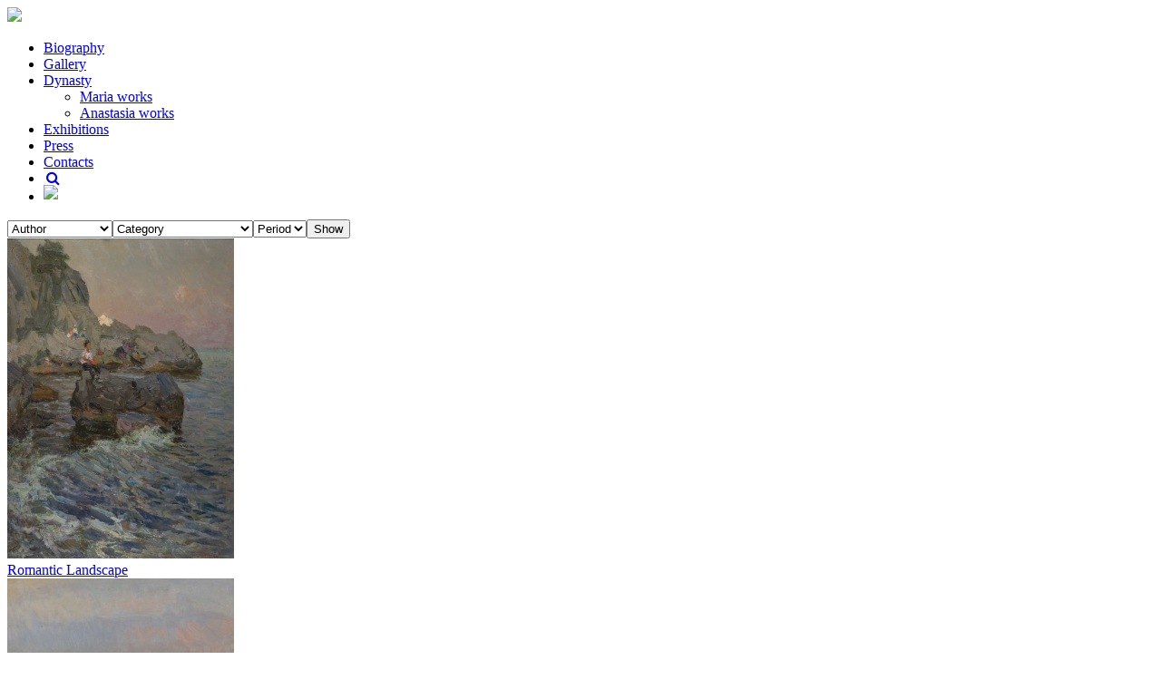

--- FILE ---
content_type: text/html; charset=utf-8
request_url: https://en.tikhomirovy.com/gallery/?page=5
body_size: 3781
content:
<!DOCTYPE HTML><html lang='en'><head><meta charset="utf-8"><meta http-equiv="X-UA-Compatible" content="IE=edge"><title>Gallery — TIKHOMIROVY</title><meta name="viewport" content="width=device-width, initial-scale=1"><meta name="description" content="" /><meta name="keywords" content="" /><meta name="yandex-verification" content="8105b2397e579767" /><meta name="google-site-verification" content="4Ln8w7MxcL6snVpijSDgngzT0RxL07Zd-26LXk5_NkQ" /><link rel="alternate" hreflang="ru" href="http://tikhomirovy.com/gallery/" /><link href="https://fonts.googleapis.com/css?family=Lora:400,400i,700,700i&amp;subset=cyrillic,cyrillic-ext,latin-ext" rel="stylesheet"><link rel='stylesheet' href='//maxcdn.bootstrapcdn.com/font-awesome/4.4.0/css/font-awesome.min.css'/><link rel="stylesheet" href="/i/s/animate.css"><link rel="stylesheet" href="/i/s/bootstrap.css"><link rel="stylesheet" href="/i/s/magnific-popup.css"><link rel="stylesheet" href="/i/s/owl.carousel.min.css"><link rel="stylesheet" href="/i/s/owl.theme.default.min.css"><link rel="stylesheet" href="/i/s/flexslider.css"><link rel="stylesheet" href="/i/s/style.css?2"><script src="/i/j/modernizr-2.6.2.min.js"></script><!--[if lt IE 9]><script src="/i/j/respond.min.js"></script><![endif]--></head><body><div class="fh5co-loader"></div><div id="page"><nav class="fh5co-nav" role="navigation"><div class="top-menu"><div class="container"><div class="row"><div class="col-xs-2"><div id="fh5co-logo"><a href="/"><img src='/i/i/logo-en.png?v2'/></a></div></div><div class="col-xs-10 text-right menu-1"><ul><li class=" "><a href="/biography/">Biography</a></li><li class="active "><a href="/gallery/">Gallery</a></li><li class=" has-dropdown"><a href="/dynasty/">Dynasty</a><ul class="dropdown"><li><a href="/dynasty/mariya/">Maria works</a></li><li><a href="/dynasty/anastasiya/">Anastasia works</a></li></ul></li><li class=" "><a href="/exhibitions/">Exhibitions</a></li><li class=" "><a href="/press/">Press</a></li><li class=" "><a href="/contacts/">Contacts</a></li><li><a href='/search/'><i class='fa fa-fw fa-search'></i></a></li><li><a href="http://tikhomirovy.com/gallery/"><img style='position:relative; top:-2px;' src='/i/i/ru.png'/></a></li></ul></div></div></div></div></nav><div id="fh5co-testimonial"><div class="container"><div class="row"><div class="col-md-12"><div class='filters'><form method='get'><select name='author'><option value='' disabled selected>Author</option><option value='leonid_olga'>Leonid and Olga</option><option value='leonid'>Leonid</option><option value='olga'>Olga</option></select><select name='category'><option value='' disabled selected>Category</option><option value='1'>Sea</option><option value='3'>Cities and construction</option><option value='4'>Portraits</option><option value='5'>Landscapes</option><option value='6'>Still Life</option><option value='7'>Genre</option><option value='8'>Rural life</option></select><select name='period'><option value='' disabled selected>Period</option><option value='1940'>1940s</option><option value='1950'>1950s</option><option value='1960'>1960s</option><option value='1970'>1970s</option><option value='1980'>1980s</option><option value='1990'>1990s</option><option value='2000'>2000s</option></select><input class='btn btn-primary' type='submit' value='Show'/></form></div><div class='shop'><div class='lot'><a href='/gallery/2358/'><div class='lot-pic'><img src='/mm/shop-m/2358/5d7682ef95a15f1fe670e1c002420bfc.jpg'/></div><div class='lot-name'>Romantic Landscape</div></a></div><div class='lot'><a href='/gallery/2359/'><div class='lot-pic'><img src='/mm/shop-m/2359/ef87de8fecf52a866c93b6990a5e38da.jpg'/></div><div class='lot-name'>Morning by the Sea</div></a></div><div class='lot'><a href='/gallery/2360/'><div class='lot-pic'><img src='/mm/shop-m/2360/3e13f2817595c17c528a67ba3d8d6fac.jpg'/></div><div class='lot-name'>Gurzuf</div></a></div><div class='lot'><a href='/gallery/2361/'><div class='lot-pic'><img src='/mm/shop-m/2361/f4b68a80539b01dde215bbdf33a0309d.jpg'/></div><div class='lot-name'>Water of Life</div></a></div><div class='lot'><a href='/gallery/2695/'><div class='lot-pic'><img src='/mm/shop-m/2695/ce96c01c262d0c842c05f396ac811528.jpg'/></div><div class='lot-name'>Wedding</div></a></div><div class='lot'><a href='/gallery/2362/'><div class='lot-pic'><img src='/mm/shop-m/2362/c631e06470cd4bf9e36ee58aaac269c8.jpg'/></div><div class='lot-name'>Awakening</div></a></div><div class='lot'><a href='/gallery/2364/'><div class='lot-pic'><img src='/mm/shop-m/2364/58197719f1a27f3cfdd61a2f135e1293.jpg'/></div><div class='lot-name'>In the Countryside</div></a></div><div class='lot'><a href='/gallery/2365/'><div class='lot-pic'><img src='/mm/shop-m/2365/7043aeaa98e8b877e13a7341e8e0cece.jpg'/></div><div class='lot-name'>Maly Peschany Lane</div></a></div><div class='lot'><a href='/gallery/2366/'><div class='lot-pic'><img src='/mm/shop-m/2366/b496c35cc764fcb2c7392b7da91da398.jpg'/></div><div class='lot-name'>Portrait of a Woman</div></a></div><div class='lot'><a href='/gallery/2367/'><div class='lot-pic'><img src='/mm/shop-m/2367/8bb225f8d1654e8e548b461d79664b62.jpg'/></div><div class='lot-name'>Conveyor Belt</div></a></div><div class='lot'><a href='/gallery/2369/'><div class='lot-pic'><img src='/mm/shop-m/2369/d2b7c2747dfc5305e34c7e5c60bb4b15.jpg'/></div><div class='lot-name'>Warm Evening</div></a></div><div class='lot'><a href='/gallery/2370/'><div class='lot-sold'>Located in a private collection</div><div class='lot-pic'><img src='/mm/shop-m/2370/7182a27149223741cbe75d6d01cc5ce5.jpg'/></div><div class='lot-name'>Hayfield</div></a></div><div class='lot'><a href='/gallery/2371/'><div class='lot-pic'><img src='/mm/shop-m/2371/0e8b73e85b17c8c6fc900cf894a29170.jpg'/></div><div class='lot-name'>Playful March</div></a></div><div class='lot'><a href='/gallery/2372/'><div class='lot-pic'><img src='/mm/shop-m/2372/b6eace29c3ceb236c170e9289329cce1.jpg'/></div><div class='lot-name'>Flowers in the Woods</div></a></div><div class='lot'><a href='/gallery/2373/'><div class='lot-pic'><img src='/mm/shop-m/2373/6bb874ef0c40ea51844f03eda04ce1a0.jpg'/></div><div class='lot-name'>Autumn Approaches</div></a></div><div class='lot'><a href='/gallery/2374/'><div class='lot-pic'><img src='/mm/shop-m/2374/1ff021d05946558a011c90ecb84c50d1.jpg'/></div><div class='lot-name'>Last Snow</div></a></div><div class='lot'><a href='/gallery/2375/'><div class='lot-pic'><img src='/mm/shop-m/2375/573aa0d139b3b45dc71463b5118c4b93.jpg'/></div><div class='lot-name'>Village on the Vyatka River</div></a></div><div class='lot'><a href='/gallery/2376/'><div class='lot-pic'><img src='/mm/shop-m/2376/740537bd20b05e3fd012a2f7ae918307.jpg'/></div><div class='lot-name'>A Heart-to-Heart Talk</div></a></div><div class='lot'><a href='/gallery/2197/'><div class='lot-sold'>Located at the Institute of Russian Realist Art</div><div class='lot-pic'><img src='/mm/shop-m/2197/03512b52ebbba9387105ad4f2d41ade6.jpg'/></div><div class='lot-name'>The Alexander Gardens</div></a></div><div class='lot'><a href='/gallery/2377/'><div class='lot-pic'><img src='/mm/shop-m/2377/83e8aedcdd3ffb66c85e7640e0b60179.jpg'/></div><div class='lot-name'>Summer (right-hand piece)</div></a></div><div class='lot'><a href='/gallery/2378/'><div class='lot-pic'><img src='/mm/shop-m/2378/1957d05fb58b306091a0c319781e572f.jpg'/></div><div class='lot-name'>Bird Cherry Blossoms - May</div></a></div><div class='lot'><a href='/gallery/2379/'><div class='lot-pic'><img src='/mm/shop-m/2379/cb431185096ea5a25f57361459383d47.jpg'/></div><div class='lot-name'>Beyond Vologda</div></a></div><div class='lot'><a href='/gallery/2381/'><div class='lot-pic'><img src='/mm/shop-m/2381/b02680356abc7e33a4a5cf25e6b6a3e1.jpg'/></div><div class='lot-name'>Grove</div></a></div><div class='lot'><a href='/gallery/2383/'><div class='lot-pic'><img src='/mm/shop-m/2383/a00b3cde249c61ecefb06af89a72b225.jpg'/></div><div class='lot-name'>The March Blue</div></a></div><div class='lot'><a href='/gallery/2382/'><div class='lot-sold'>Located in a private collection</div><div class='lot-pic'><img src='/mm/shop-m/2382/5bf9481fb0a9877dfb9b6e5621cbbabb.jpg'/></div><div class='lot-name'>Romantic Landscape</div></a></div><div class='lot'><a href='/gallery/2415/'><div class='lot-sold'>Located in a private collection</div><div class='lot-pic'><img src='/mm/shop-m/2415/cc23503a9b784228d92696ebb5924a5a.jpg'/></div><div class='lot-name'>Beach in Gurzuf</div></a></div><div class='lot'><a href='/gallery/2380/'><div class='lot-pic'><img src='/mm/shop-m/2380/8168aa8aafe434926bd8210e2296bd44.jpg'/></div><div class='lot-name'>Sea Study</div></a></div><div class='lot'><a href='/gallery/2384/'><div class='lot-pic'><img src='/mm/shop-m/2384/eab3890059b612c589b88b15b4e29b2f.jpg'/></div><div class='lot-name'>A Heart-to-Heart Talk</div></a></div><div class='lot'><a href='/gallery/2385/'><div class='lot-sold'>Located in a private collection</div><div class='lot-pic'><img src='/mm/shop-m/2385/71328043cdb0b4addb227c7f4379ee40.jpg'/></div><div class='lot-name'>Dandelions Past Their Bloom</div></a></div><div class='lot'><a href='/gallery/2386/'><div class='lot-pic'><img src='/mm/shop-m/2386/81fd925c6f4e051083796ca245f15d4c.jpg'/></div><div class='lot-name'>Peace and Quiet</div></a></div><div class='lot'><a href='/gallery/2387/'><div class='lot-pic'><img src='/mm/shop-m/2387/2d1466c2d2035ab0cf9f619d8b2400fd.jpg'/></div><div class='lot-name'>March Sunshine</div></a></div><div class='lot'><a href='/gallery/2388/'><div class='lot-pic'><img src='/mm/shop-m/2388/0efa95a9a1ae227e15b55a90d7d08012.jpg'/></div><div class='lot-name'>Flower "Ivan and Marya"</div></a></div><div class='lot'><a href='/gallery/2389/'><div class='lot-pic'><img src='/mm/shop-m/2389/83dd1d912280a95be8384a94ebf2cf7d.jpg'/></div><div class='lot-name'>Towards Sunset</div></a></div><div class='lot'><a href='/gallery/2390/'><div class='lot-pic'><img src='/mm/shop-m/2390/a06a57b5128b7418a83c7a7aa2253170.jpg'/></div><div class='lot-name'>Evening Sky</div></a></div><div class='lot'><a href='/gallery/2392/'><div class='lot-pic'><img src='/mm/shop-m/2392/b7647b785574a799767cf8b4fdbddcc5.jpg'/></div><div class='lot-name'>At the Pier</div></a></div><div class='lot'><a href='/gallery/2393/'><div class='lot-pic'><img src='/mm/shop-m/2393/2e555136cbc5038f57af938c2de3b3bf.jpg'/></div><div class='lot-name'>Moscow. Kremlin</div></a></div><div class='lot'><a href='/gallery/2395/'><div class='lot-pic'><img src='/mm/shop-m/2395/d35bfee54e593c1b3d17184c334ded27.jpg'/></div><div class='lot-name'>My Moscow Region</div></a></div><div class='lot'><a href='/gallery/2492/'><div class='lot-sold'>Located in a private collection</div><div class='lot-pic'><img src='/mm/shop-m/2492/60e89047f2989e6a5a5320cf8af041ad.jpg'/></div><div class='lot-name'>The Moscow Bridge. Kremlin</div></a></div><div class='lot'><a href='/gallery/2396/'><div class='lot-pic'><img src='/mm/shop-m/2396/2665b0b003d7242de557866726df0cb2.jpg'/></div><div class='lot-name'>Nasty Weather Comes On</div></a></div><div class='lot'><a href='/gallery/2639/'><div class='lot-pic'><img src='/mm/shop-m/2639/82df28b62b17e507668db91de75722f8.jpg'/></div><div class='lot-name'>Still Life with a Vase</div></a></div><div class='lot'><a href='/gallery/2397/'><div class='lot-pic'><img src='/mm/shop-m/2397/14313baf505e75cc547f676b3e90e77d.jpg'/></div><div class='lot-name'>Afternoon in the Village</div></a></div><div class='lot'><a href='/gallery/2822/'><div class='lot-pic'><img src='/mm/shop-m/2822/7e1e4ad7c2137571b7adb389fd38b455.jpg'/></div><div class='lot-name'>Mayakovsky Square</div></a></div><div class='lot'><a href='/gallery/2398/'><div class='lot-pic'><img src='/mm/shop-m/2398/b88780e05d82ff42ba40c2fe432cf9d0.jpg'/></div><div class='lot-name'>Bird Cherry in Bloom</div></a></div><div class='lot'><a href='/gallery/2526/'><div class='lot-pic'><img src='/mm/shop-m/2526/2b440221b5a762cd1248bcdd501d4c51.jpg'/></div><div class='lot-name'>Moscow Skies</div></a></div><div class='lot'><a href='/gallery/2400/'><div class='lot-pic'><img src='/mm/shop-m/2400/e2291930c20a79a9d55671f741082e91.jpg'/></div><div class='lot-name'>Chamomiles</div></a></div><div class='lot'><a href='/gallery/2401/'><div class='lot-sold'>Located in a private collection</div><div class='lot-pic'><img src='/mm/shop-m/2401/591efc54c6f8a9ce1b453b221ef7c22e.jpg'/></div><div class='lot-name'>Kuril Islands</div></a></div><div class='lot'><a href='/gallery/2402/'><div class='lot-pic'><img src='/mm/shop-m/2402/9c3d40f8519eab586b7a7656002ff2d5.jpg'/></div><div class='lot-name'>Kamchatka</div></a></div><div class='lot'><a href='/gallery/2403/'><div class='lot-pic'><img src='/mm/shop-m/2403/ccfb19b2af9ca1d614dbcc6e72e616c1.jpg'/></div><div class='lot-name'>Spring Fairy Tale</div></a></div><div class='lot'><a href='/gallery/2404/'><div class='lot-sold'>Located in a private collection</div><div class='lot-pic'><img src='/mm/shop-m/2404/b58d65509d9098d79d3f340a6fb650b3.jpg'/></div><div class='lot-name'>Birches</div></a></div><div class='lot'><a href='/gallery/2405/'><div class='lot-pic'><img src='/mm/shop-m/2405/6d9b4dc53a90503a0f58914d390f080a.jpg'/></div><div class='lot-name'>Snow Is Falling</div></a></div><div class='lot'><a href='/gallery/2406/'><div class='lot-pic'><img src='/mm/shop-m/2406/4c9d72e60c386d8be7ccb684e0685dc5.jpg'/></div><div class='lot-name'>Hills by the Vyatka River</div></a></div><div class='nav'><a href='/gallery/'>1</a> <a href='/gallery/?page=2'>2</a> <a href='/gallery/?page=3'>3</a> <a href='/gallery/?page=4'>4</a> <span>5</span> <a href='/gallery/?page=6'>6</a> <a href='/gallery/?page=7'>7</a> <a href='/gallery/?page=8'>8</a> <a href='/gallery/?page=9'>9</a> <a href='/gallery/?page=10'>10</a> <a href='/gallery/?page=11'>11</a> <a href='/gallery/?page=12'>12</a> <a href='/gallery/?page=13'>13</a> </div></div></div></div></div></div><footer id="fh5co-started" role="contentinfo" style="border-top:1px solid #eee; padding-top:50px; padding-bottom:30px;"><div class="container"><div class="row copyright"><div class="col-md-12 text-center"> <p> <a style='margin:0 5px;' href='https://www.facebook.com/thetikhomirovs/' target='_blank'><i class='fa fa-fw fa-facebook-square fa-2x'></i></a> <a style='margin:0 5px;' href='https://www.instagram.com/the_tikhomirovs/' target='_blank'><i class='fa fa-fw fa-instagram fa-2x'></i></a> </p><p><small class="block">&copy; tikhomirovy.com, 2017</small></p></div></div></div></footer></div><script src="/i/j/jquery.min.js"></script><script src="/i/j/jquery.easing.1.3.js"></script><script src="/i/j/bootstrap.min.js"></script><script src="/i/j/jquery.waypoints.min.js"></script><script src="/i/j/jquery.stellar.min.js"></script><script src="/i/j/owl.carousel.min.js"></script><script src="/i/j/jquery.flexslider-min.js"></script><script src="/i/j/jquery.countTo.js"></script><script src="/i/j/jquery.magnific-popup.min.js"></script><script src="/i/j/magnific-popup-options.js"></script><script src="/i/j/jquery.fancybox.pack.js"></script><script src="/i/j/main.js"></script></body></html>